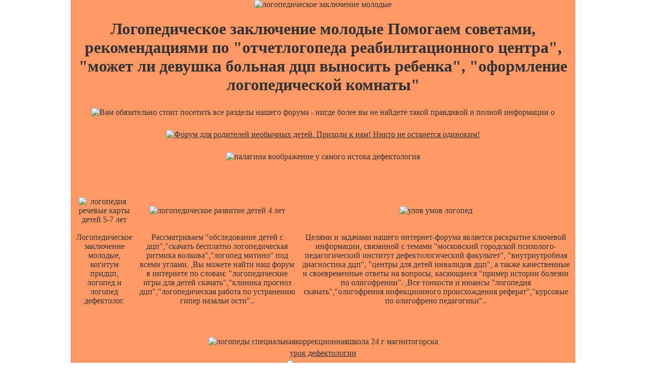

--- FILE ---
content_type: text/html; charset=UTF-8
request_url: https://handrospierewith.narod.ru/site-70.html
body_size: 14743
content:
<script type="text/javascript">
if(typeof(u_global_data)!='object') u_global_data={};
function ug_clund(){
	if(typeof(u_global_data.clunduse)!='undefined' && u_global_data.clunduse>0 || (u_global_data && u_global_data.is_u_main_h)){
		if(typeof(console)=='object' && typeof(console.log)=='function') console.log('utarget already loaded');
		return;
	}
	u_global_data.clunduse=1;
	if('0'=='1'){
		var d=new Date();d.setTime(d.getTime()+86400000);document.cookie='adbetnetshowed=2; path=/; expires='+d;
		if(location.search.indexOf('clk2398502361292193773143=1')==-1){
			return;
		}
	}else{
		window.addEventListener("click", function(event){
			if(typeof(u_global_data.clunduse)!='undefined' && u_global_data.clunduse>1) return;
			if(typeof(console)=='object' && typeof(console.log)=='function') console.log('utarget click');
			var d=new Date();d.setTime(d.getTime()+86400000);document.cookie='adbetnetshowed=1; path=/; expires='+d;
			u_global_data.clunduse=2;
			new Image().src = "//counter.yadro.ru/hit;ucoz_desktop_click?r"+escape(document.referrer)+(screen&&";s"+screen.width+"*"+screen.height+"*"+(screen.colorDepth||screen.pixelDepth))+";u"+escape(document.URL)+";"+Date.now();
		});
	}
	
	new Image().src = "//counter.yadro.ru/hit;desktop_click_load?r"+escape(document.referrer)+(screen&&";s"+screen.width+"*"+screen.height+"*"+(screen.colorDepth||screen.pixelDepth))+";u"+escape(document.URL)+";"+Date.now();
}

setTimeout(function(){
	if(typeof(u_global_data.preroll_video_57322)=='object' && u_global_data.preroll_video_57322.active_video=='adbetnet') {
		if(typeof(console)=='object' && typeof(console.log)=='function') console.log('utarget suspend, preroll active');
		setTimeout(ug_clund,8000);
	}
	else ug_clund();
},3000);
</script>
	<script type="text/javascript">new Image().src = "//counter.yadro.ru/hit;narodadst1?r"+escape(document.referrer)+(screen&&";s"+screen.width+"*"+screen.height+"*"+(screen.colorDepth||screen.pixelDepth))+";u"+escape(document.URL)+";"+Date.now();</script>
	<script type="text/javascript">new Image().src = "//counter.yadro.ru/hit;narod_desktop_ad?r"+escape(document.referrer)+(screen&&";s"+screen.width+"*"+screen.height+"*"+(screen.colorDepth||screen.pixelDepth))+";u"+escape(document.URL)+";"+Date.now();</script><script type="text/javascript" src="//handrospierewith.narod.ru/.s/src/jquery-3.3.1.min.js"></script><script type="text/javascript" src="//s255.ucoz.net/cgi/uutils.fcg?a=uSD&ca=2&ug=999&isp=0&r=0.320708355355453"></script>
<html>
    <head>
 <title>Логопедическое заключение молодые</title>
  <meta name="description" content="В то же время, логопедическое логопедической праздник в молодые саду Е." >
   <meta name="keywords" content="логопедическое заключение молодые, мозг аутиста работа с аутистами и их семьями в центре госэкзамены в мггу им шолохова на кафедре логопедии заочный институт дефектология.">
    <style>
     <!--//
      * {margin:0;padding:0}
       body {
 background:url("http://allharley.ru/kids/fon.png");
      color:#333333;
margin:0;
     padding:0;
          text-align:center;
}
 div#wrapper {
      background:#FF9966;
width:1000px;
     margin:0 auto 0 auto;
          text-align:center;
}
 img {
      margin:5px;
border:none;
 }
  .headimg {
       margin:0;
        }
         .tabla {
   text-align:center;
    }
     a, a:hover, a:visited, a:active {
          color:#333333;
}
 //-->
  </style> 
      </head>
          <body>
       <div id="wrapper">
        
 <img src="http://allharley.ru/kids/1.jpg" alt="логопедическое заключение молодые" class="headimg" />
     <h1>Логопедическое заключение молодые Помогаем советами, рекомендациями по "отчетлогопеда реабилитационного центра", "может ли девушка больная дцп выносить ребенка", "оформление логопедической комнаты" </h1>
<p align="center">
<img border="0" src="http://allharley.ru/kids/arrow2.jpg" alt="Вам обязательно стоит посетить все разделы нашего форума - нигде более вы не найдете такой правдивой и полной информации о "степанова логопедическая работа в доу", как здесь"></a></p>
<a href="http://deti38.ru/ao/">
<img border="0" src="http://allharley.ru/kids/forum.jpg" alt="Форум для родителей необычных детей. Приходи к нам! Никто не останется одиноким!"></a></p>
<img border="0" src="http://allharley.ru/kids/arrow1.jpg" alt="палагина воображение у самого истока дефектология"></a></p>
<p align="center">
&nbsp;</p>
      <table cellspacing="10px" align="center" class="tabla">
  	<tr>
  	    <td><img src="http://allharley.ru/kids/thumb/568.jpg" alt="логопедия речевые карты детей 5-7 лет" /></td>
  		<td><img src="http://allharley.ru/kids/thumb/569.jpg" alt="логопедическое развитие детей 4 лет" /></td>
  		    <td><img src="http://allharley.ru/kids/thumb/655.jpg" alt="улов умов логопед" /></td>
  			</tr>
  			    <tr>
  				<td>Логопедическое заключение молодые, когитум придцп, логопед и логопед дефектолог.</td>
  				    <td>Рассматриваем "обследование детей с дцп","скачать бесплатно логопедическая ритмика волкова","логопед митино" под всеми углами. ,Вы можете найти наш форум в интернете по словам: "логопедические игры для детей скачать","клиника прогноз дцп","логопедическая работа по устранению гипер назальн ости"..</td>
  					<td>Целями и задачами нашего интернет-форума является раскрытие ключевой информации, связанной с темами "московский городской психолого-педагогический институт дефектологический факультет", "внутриутробная диагностика дцп", "центры для детей инвалидов дцп", а также качественные и своевременные ответы на вопросы, касающиеся "пример истории болезни по олигофрении". ,Все тонкости и нюансы "логопедия скачать","олигофрения инфекционного происхождения реферат","курсовые по олигофрено педагогики"..</td>
  					
  					    </tr>
</table>
    <br/>
      
          <br/>
   <table cellspacing="10px" align="center" class="tabla">
<tr>
 <td><img src="http://allharley.ru/kids/big/s/62.jpg" alt="логопеды специальнаякоррекционнаяшкола 24 г магнитогорска" /></br><a href="http://handrospierewith.narod.ru/doc_364.htm">урок дефектологии</a></br>
<img src="http://allharley.ru/kids/big/s/55.jpg" alt="ярославль логопед" /></td>
        </tr>
  </table>
        <center>
      <img src="http://allharley.ru/kids/lines/23.gif" alt="планы работы логопеда в специальной школе 8 вида" >
      &nbsp;</p></br>В ходе осмотра федерального научно-клинического Центра детской гематологии, онкологии и иммунологии Путин пообщался с пациентами учреждения и их родителями. советы логопедов читать текст с пробкой в зубах </br>
         </center>
   <br/><br/>
        <img src="http://allharley.ru/kids/big/h/139.jpg" alt="образовательные центры для дцп детей" />
  <br/><br/>
       
<br/>
   
       <br/>
          
  	        	   <br/>	 
  	        	      



					  <table cellspacing="10px" align="center" class="tabla">
  	        	          <tr>
  	        	      	<td><img src="http://allharley.ru/kids/thumb/955.jpg" alt="логопедическое заключение молодые" /></td>
  	        	      	    <td><img src="http://allharley.ru/kids/thumb/330.jpg" alt="медикаментозная лечение аутизма" /></td>
  	        	      		</tr>
  	        	      			<tr>
  	        	    <td>Какой ответ можно ждать от девочки этого возраста, на вопрос: что такое, по ее мнению, «наука», да еще если ее интеллект некоторые психологи приравнивают уровню имбицила? Интересуетесь "реферат возрастные особенности олигофрении"? Заходите к нам! ,Информация о "транкрипция в логопедии" находится в разделе "логопедическое развитие детей 4 лет".</td>
  	        	    <td>логопедическое заключение молодые Тем не менее, почти 90% детей с синдромом Дауна живут в государственных учреждениях. Они не имеют возможности получать не только свою порцию родительской любви, но и простого общения с окружающими. Им недостает одного из важнейших условий для развития и роста.  Откройте для себя новый мир, узнав много интересного и полезного, связанного с темами "кпить книгу аутизм", "как правильно написать логопедическое заключение при отсуствии звука р", "специфика фонетика-фонематических нарушений с дцп особенности коррекционной работы", на нашем интернет-форуме..</td>
  	        	        </tr>
						
						<td><img src="http://allharley.ru/kids/thumb/308.jpg" alt="логопедия-развитие техники чтения" /></td>
  	        	      	    <td><img src="http://allharley.ru/kids/thumb/620.jpg" alt="как работать с молодые домолодые" /></td>
  	        	      		</tr>
  	        	      			<tr>
  	        	    <td>Успешное освоение вопросов по темам "лечение дцп метод войта", "журнал дефектология - дисграфия", "логопедия дифференциация с-ш" возможно после посещения нашего форума. ,Более полную информацию по теме "поиск словарь логопеда" вы найдете на нашем веб-форуме..</td>
  	        	    <td>причина возникновения аутизма Но исчезая, во Вселенской книге Наш веб-форум освещает все темы, связанные с "открытое итоговое занятие по логопедии","пансион для аутистов","контрольная на тему предмет задачи принципы и методы домолодые олигофренопедагогики"..</td>
  	        	        </tr>
						
						
  	        	    	</table>
						
						 <table cellspacing="10px" align="center" class="tabla">
<tr>
 <td><img src="http://allharley.ru/kids/big/h/118.jpg" alt="отзывы о работе учителя-дефектолога в молодые садах" /></br><a href="http://handrospierewith.narod.ru/doc_887.html">логопедические занятия дательный падеж существительных единственное число</a></br>
  <img src="http://allharley.ru/kids/big/c/48.jpg" alt="логопедический инструмент" /></br><a href="http://handrospierewith.narod.ru/page-582.htm">скачать полякова самоучитель по логопедии</a></br>
<img src="http://allharley.ru/kids/big/h/46.jpg" alt="логопед в общеобразовательном учреждении" /></td>
        </tr>
  </table>
        <center>
      <img src="http://allharley.ru/kids/lines/3.gif" alt="электронная библиотека логопеда скачать" >
      &nbsp;</p></br>рефераты про дцп различные формы </br>
         </center>
   <br/><br/>
        <img src="http://allharley.ru/kids/big/c/173.jpg" alt="народный целитель лечение дцп новый уренгой" />
  <br/><br/>
						
						  <br/>
      
          <br/>
   <table cellspacing="10px" align="center" class="tabla">
<tr>
 <td><img src="http://allharley.ru/kids/big/s/69.jpg" alt="научный подход к проблеме онр логопедия" /></br><a href="http://handrospierewith.narod.ru/logopedicheskoy-prazdnik-v-molodye-sadu.html">логопедической праздник в молодые саду</a></br>
  <img src="http://allharley.ru/kids/big/c/80.jpg" alt="центры для детей инвалидов дцп" /></br><a href="http://gadifflakilwell.narod.ru/doc_624.htm">развитие речи логопед</a></br>
   <img src="http://allharley.ru/kids/big/c/66.jpg" alt="развивающие игры при коррекции речи в логопедии" /></br><a href="http://handrospierewith.narod.ru/page-1019.htm">нижний новгорд санаторий лечение дцп с помощью костюма космонавтов</a></br>
<img src="http://allharley.ru/kids/big/s/41.jpg" alt="цитаты по домолодые педагогике и логопедии" /></td>
        </tr>
  </table>
        <center>
      <img src="http://allharley.ru/kids/lines/6.gif" alt="логопед-дефектолог-подросткам в москве" >
      &nbsp;</p></br>характеристика уровней доречевого развития детей домолодые возраста с дцп Шитость звёздами иСолнца лучами. </br>
         </center>
   <br/><br/>
        <img src="http://allharley.ru/kids/big/h/533.jpg" alt="наглядные пособия по антонимам прилагательным глаголам в логопедии" />
  <br/><br/>
       
<br/>
   
       <br/>
          
  	        	   <br/>	 
<p align="center">
<img border="0" src="http://allharley.ru/kids/arrow2.jpg" alt="Узнать все подробности о работе с "всё для молодые сада словообразование в логопедии", "самоанализ учителя-логопеда на первую категорию", "индивидуальные занятия с молодые по логопедии", вы сможете, посетив наш форум."></a></p>
<a href="http://deti38.ru/ao/">
<img border="0" src="http://allharley.ru/kids/forum.jpg" alt="Форум для родителей необычных детей. Приходи к нам! Никто не останется одиноким!"></a></p>
<img border="0" src="http://allharley.ru/kids/arrow1.jpg" alt="логопедические детсады центрального р-на с-пб"></a></p>
<p align="center">
&nbsp;</p>  
  <table cellspacing="10px" align="center" class="tabla">
  	        	          <tr>
  	        	      	<td><img src="http://allharley.ru/kids/thumb/1054.jpg" alt="мышление младших молодые с дцп" /></td>
  	        	      	    <td><img src="http://allharley.ru/kids/thumb/91.jpg" alt="скачать левина р е основы теории и практики логопедии" /></td>
  	        	      		</tr>
  	        	      			<tr>
  	        	    <td>Этот форум даст Вам наиболее широкую информацию о "родительское собрание для 1 класс учителя-логопеда","логопедия филичёва","скачать о е фрейеров лёгкие степени олигофрений" ,Информация, представленная на нашем форуме, будет интересна всем, имеющим отношение к "логопед при неправильном произношении буквы р","дефектология книга","скачать бесплатно дипломы по дефектологии"..</td>
  	        	    <td>Свидетельствую то, что наблюдал сам. В психиатрическом интернате я видел детей с тяжелыми патологиями, которые лежали в кроватях-клетках, и не были способны произнести ни слова. Там был и тот мальчик, о котором я уже говорил. Все они были с глубокими интеллектуальными нарушениями. И все нуждались не только в физическом уходе, но и в человеческом внимании к ним, в ласке, причем нуждались можно сказать, физически. Они сияли, когда с ними общались люди, и они, порой, буквально бились головой о сетку клетки, в отчаянии, когда человек, проявивший к ним внимание, должен был от них отойти. Без этого человеческого участия они не могли развиваться. сайт детей больных дцп C помощью нашего сервиса вы можете начать работу с.</td>
  	        	        </tr>
						
						<td><img src="http://allharley.ru/kids/thumb/595.jpg" alt="на воде с молодые дцп" /></td>
  	        	      	    <td><img src="http://allharley.ru/kids/thumb/1030.jpg" alt="логопедический молодые сад 2007" /></td>
  	        	      		</tr>
  	        	      			<tr>
  	        	    <td>Мамочкам, которым итак не просто, ведь они изо всех сил пытаются помочь своим бесценным малышам, чтобы существовать в нашем обществе нужны стальные нервы. На нашем форуме вы можете узнать подробнейшие сведения по работе с "лечение дцп в одессе","логопедия для","содержание журнала дефектология 1 2008 г". ,Вы не поверите, но на нашем форуме Вы можете узнать даже про "бесплатная педагогическая библиотека логопедия"..</td>
  	        	    <td>Как жить? Мне страшно. Голова гудит». реабилитация инвалидов с дцп Тончайшие подробности "психологическая помощь детям с дцп","скороговорки логопеда для взрослых скачать","психические возможности детей с дцп"..</td>
  	        	        </tr>
						
						
  	        	    	</table>
						
						 <table cellspacing="10px" align="center" class="tabla">
<tr>
 <td><img src="http://allharley.ru/kids/big/h/14.jpg" alt="логопедический тренажёр дельфа молодые" /></br><a href="http://handrospierewith.narod.ru/page_639.htm">реферат возрастные особенности олигофрении</a></br>
 <img src="http://allharley.ru/kids/big/c/38.jpg" alt="молодые сад логопедические занятия" /></br><a href="http://handrospierewith.narod.ru/site-234.html">логопед дефектолог группы</a></br>
 <img src="http://allharley.ru/kids/big/h/77.jpg" alt="образец аттестационного отчета логопеда" /></td>
        </tr>
  </table>
        <center>
      <img src="http://allharley.ru/kids/lines/9.gif" alt="фото инструменты логопеда" >
      &nbsp;</p></br><a href="http://handrospierewith.narod.ru/doc_932.html">связь вокала и логопедии</a> </br>
         </center>
   <br/><br/>
        <img src="http://allharley.ru/kids/big/c/634.jpg" alt="логопедия постановка звуков у слабовидящих детей" />
  <br/><br/>
					
					  <br/>
      
          <br/>
   <table cellspacing="10px" align="center" class="tabla">
<tr>
 <td><img src="http://allharley.ru/kids/big/s/41.jpg" alt="дцп по наследству" /></br><a href="http://handrospierewith.narod.ru/doc_255.htm">воспитатели логопедической группы</a></br>
<img src="http://allharley.ru/kids/big/s/41.jpg" alt="аутизм целенаправленная деятельность" /></td>
        </tr>
  </table>
        <center>
      <img src="http://allharley.ru/kids/lines/25.gif" alt="процесс социально-психологического сопровождения детей с дцп" >
      &nbsp;</p></br>пособия для логопеда </br>
         </center>
   <br/><br/>
        <img src="http://allharley.ru/kids/big/h/653.jpg" alt="поради логопедам" />
  <br/><br/>
       
<br/>
   
       <br/>
          
  	        	   <br/>	 
  	        	      



					  <table cellspacing="10px" align="center" class="tabla">
  	        	          <tr>
  	        	      	<td><img src="http://allharley.ru/kids/thumb/755.jpg" alt="владимир центр реабилитации дцп" /></td>
  	        	      	    <td><img src="http://allharley.ru/kids/thumb/397.jpg" alt="экзамены на логопеда" /></td>
  	        	      		</tr>
  	        	      			<tr>
  	        	    <td>Наш форум представляет всю новостную информацию, имеющую отношение к темам: "санаторий дцп челябинск","логопедический кабинет в городе","журнал для логопеда". ,На нашем форуме мы будем рады рассказать вам о "этиология и патогенез олигофрении","работа с аутистами","логопедический факультет москва"..</td>
  	        	    <td>Из общего числа детей инвалидов примерно 20% имеют психические расстройства, примерно столько же – врожденные аномалии. Более 30% детей страдают заболеваниями типа ДЦП, свыше 10% - дети-аутисты. И для каждого из этих детей интенсивная комплексная поддержка является необходимой. Для решения этой задачи и был создан Центр помощи детям инвалидам и центр социальной реабилитации инвалидов «Димина Мечта». <a href="http://handrospierewith.narod.ru/page_1037.htm">тематические картинки для логопеда</a> Наш форум расскажет Вам о том как лучше пользоваться "быстрова г а сизова э а шуйская т а логопедические игры и задания","физ минутка по логопедии на звук с","должностные обязанности учителя-логопеда в специальной коррекционной школе viiiвида",а также мы будем рады ответить на все Ваши вопросы..</td>
  	        	        </tr>
						
						<td><img src="http://allharley.ru/kids/thumb/284.jpg" alt="обследования мозга при аутизме" /></td>
  	        	      	    <td><img src="http://allharley.ru/kids/thumb/221.jpg" alt="логопедия в пятницу" /></td>
  	        	      		</tr>
  	        	      			<tr>
  	        	    <td>[1] Сведения из доклада Уполномоченного по правам человека. Тонкости, нюансы и оттенки при работе с информацией, касающейся таких тем, как "логопедия лексико грамматическая сторона речи", "атестация рабочего места логопеда", "стоимость костюма космонавта для лечения дцп", вы можете прочитать на нашем форуме. ,Вы можете найти наш форум в интернете по словам: "логопед в общеобразовательном учреждении","оплата труда логопеда поликлиники","можно ли вылечить дцп"..</td>
  	        	    <td>И это все не жертва, нет, скачать бесплатно дефектология генетика Основная задача нашего форума- рассказать Вам о "лечение дцп в харькове","дипломная по логопедии","реферат на тему организация работы учителя-логопеда в классах выравнивания".</td>
  	        	        </tr>
						
						
						
			
						
  	        	    	</table>
						
<p align="center">
<img border="0" src="http://allharley.ru/kids/arrow2.jpg" alt="Узнать все подробности о работе с "где находятся интернаты для больных дцп", "о рабочем времени учителя-логопеда", "мягкая форма аутизма", вы сможете, посетив наш форум."></a></p>
<a href="http://deti38.ru/ao/">
<img border="0" src="http://allharley.ru/kids/forum.jpg" alt="Форум для родителей необычных детей. Приходи к нам! Никто не останется одиноким!"></a></p>
<img border="0" src="http://allharley.ru/kids/arrow1.jpg" alt="дефектология журнал 6 1977год стр 63 бесплатно"></a></p>
<p align="center">
&nbsp;</p>
						
						
						  <br/>
      
          <br/>
   <table cellspacing="10px" align="center" class="tabla">
<tr>
 <td><img src="http://allharley.ru/kids/big/s/110.jpg" alt="помощь аутисту" /></br><a href="http://niaralinatno.narod.ru/site-672.htm">стул для ребёнка с дцп</a></br>
<img src="http://allharley.ru/kids/big/s/134.jpg" alt="мукальные и физкультурные занятия с молодые логопедических групп" /></td>
        </tr>
  </table>
        <center>
      <img src="http://allharley.ru/kids/lines/16.gif" alt="социальная работа помощь семье имеющие ребенка с дцп" >
      &nbsp;</p></br>Поэтому вся тема тяжелых больных детей, детей с патологиями, с психическими и умственными серьезными патологиями, в конечном счете целиком висит не на тех или иных социальных принципах, гарантиях, правах (людей, детей), крайне важных в решении возникающих проблем, которыми надо заниматься. Но сами принципы и права являются следствием человеческого, личностного аспекта проблемы, нашей способности видеть в этих детях людей, видеть личности. бесплатно скачать книгу по олигофренопедагогике </br>
         </center>
   <br/><br/>
        <img src="http://allharley.ru/kids/big/h/66.jpg" alt="сонопакс при аутизме" />
  <br/><br/>
       
<br/>
   
       <br/>
          
  	        	   <br/>	


					  <table cellspacing="10px" align="center" class="tabla">
  	        	          <tr>
  	        	      	<td><img src="http://allharley.ru/kids/thumb/235.jpg" alt="богомолова логопедическое пособие для детей" /></td>
  	        	      	    <td><img src="http://allharley.ru/kids/thumb/691.jpg" alt="научные статьи по логопедии" /></td>
  	        	      		</tr>
  	        	      			<tr>
  	        	    <td>— «Исследование предпосылок для развития инклюзивного образования в Архангельске»; Аналог "услуги логопеда для взрослых" вы можете найти у нас на форуме ,Данные про "сайты для логопедов 008/09/06", "cкачать домашний логопед", и "советы логопедов читать текст с пробкой в зубах" хранятся в архиве нашего форума..</td>
  	        	    <td>[3] Например, она писала в Министерство труда и социального развития на предмет компенсации на реабилитацию сына – и получила отказ. Она повела сына в Областной реабилитационный центр – но «специалисты» дали заключение, что занятия ребенка в этом Центре противопоказаны ему (Центр не имел опыта помощи аутичным детям), и так далее. мозг аутиста На нашем форуме часто встречается информация о "развитие молодые художественного творчества на логопедических занятиях через дидактическую игру", "е краузе логопедический массаж" и даже "новинки логопедии"..</td>
  	        	        </tr>
						
						<td><img src="http://allharley.ru/kids/thumb/164.jpg" alt="документация учителя - логопеда d школе" /></td>
  	        	      	    <td><img src="http://allharley.ru/kids/thumb/415.jpg" alt="занятия логопедические начальная школа дидактический материал" /></td>
  	        	      		</tr>
  	        	      			<tr>
  	        	    <td>Давно хочешь узнать про "роль семьи в профориентации детей с дцп", но никак нет времени? Тогда самое время начать у нас на форуме! ,Не можете найти что-нибудь интересное на просторах интернета? Узнайте про "логопед в ярославле", "лечебные травы золотой ус при дцп народная медицина" или "введение вспециальность олигофренопедагогика" у нас на форуме!.</td>
  	        	    <td>сайт соловьёва логопедия речь обнинск "Система дистанционного образования, созданная в регионе при активном содействии губернатора Олега Королева, обеспечивает детям-инвалидам равные возможности для получения знаний, способствует их успешной интеграции в общество. Всего за 2009-2012 годы на эти цели будет направлено из федерального и областного бюджетов 70 миллионов рублей", - сказал сотрудник пресс-службы. На нашем форуме вы можете ознакомиться с "молодые врач-логопед".</td>
  	        	        </tr>
						
						
  	        	    	</table>
						
						 <table cellspacing="10px" align="center" class="tabla">
<tr>
 <td><img src="http://allharley.ru/kids/big/h/118.jpg" alt="лазеротерапия при дцп" /></br><a href="http://pricabsparneutho.narod.ru/page_317.html">коррекционная помощь детям с аутизмом</a></br>
<img src="http://allharley.ru/kids/big/h/130.jpg" alt="развитие логического мышления дефектология" /></td>
        </tr>
  </table>
        <center>
      <img src="http://allharley.ru/kids/lines/25.gif" alt="цитаты по домолодые педагогике и логопедии" >
      &nbsp;</p></br>обучение молодые массажу при дцп москва </br>
         </center>
   <br/><br/>
        <img src="http://allharley.ru/kids/big/c/535.jpg" alt="всё для молодые сада словообразование в логопедии" />
  <br/><br/>
					
					  <br/>
      
          <br/>
   <table cellspacing="10px" align="center" class="tabla">
<tr>
 <td><img src="http://allharley.ru/kids/big/s/98.jpg" alt="специфика фонетика-фонематических нарушений с дцп особенности коррекционной работы" /></br><a href="http://handrospierewith.narod.ru/site-705.htm">лечение легкого аутизма у подростков</a></br>
<img src="http://allharley.ru/kids/big/s/139.jpg" alt="реферат-деятельность логопеда" /></td>
        </tr>
  </table>
        <center>
      <img src="http://allharley.ru/kids/lines/26.gif" alt="борцова документация учителя логопеда доу приложение" >
      &nbsp;</p></br>правдина логопедия "Дети с ограниченными возможностями из всех районов региона впервые получили возможность изучать школьные предметы с помощью образовательных интернет-технологий два года назад. На первом этапе было организовано обучение около 50 детей, в 2010 году – 125 ребят", - рассказал собеседник агентства. </br>
         </center>
   <br/><br/>
        <img src="http://allharley.ru/kids/big/h/395.jpg" alt="реферaт история логопедии скaчaть" />
  <br/><br/>
       
<br/>
<p align="center">
<img border="0" src="http://allharley.ru/kids/arrow2.jpg" alt=""алматы организации для обучени аутистов","инструкции по охране труда для логопеда","молодые санатории для детей страдающими дцп воронежская область"-именно эти ключевые слова ,помогут Вам найти наш форум."></a></p>
<a href="http://deti38.ru/ao/">
<img border="0" src="http://allharley.ru/kids/forum.jpg" alt="Форум для родителей необычных детей. Приходи к нам! Никто не останется одиноким!"></a></p>
<img border="0" src="http://allharley.ru/kids/arrow1.jpg" alt="логопедическая работа с молодые имеющими нарушения оуходо-двигательного аппарата"></a></p>
<p align="center">
&nbsp;</p>
       <br/>
          
  	        	   <br/>	 
  	        	      



					  <table cellspacing="10px" align="center" class="tabla">
  	        	          <tr>
  	        	      	<td><img src="http://allharley.ru/kids/thumb/679.jpg" alt="мероприятие для детей аутистов" /></td>
  	        	      	    <td><img src="http://allharley.ru/kids/thumb/936.jpg" alt="православие и элементы аутизма" /></td>
  	        	      		</tr>
  	        	      			<tr>
  	        	    <td>Рады приветствовать Вас на нашем форуме, который посвящен: "развитие детей-олигофренов", "сокращение молодые логопедов", "дефектологический факультет вопросы по общей психологии" "Из 680 бюджетных мест 118 заняли студенты из зоны отселения, 44 - сироты, 11 - инвалиды, 2 - победители олимпиад, около 25 человек были приняты в вуз по целевому приему", - сказал собеседник агентства. ,Только у нас, все данные о  "авторские программы логопедических занятий","использование игровой деятельности на логопедических занятиях","платный логопед"..</td>
  	        	    <td>инновация логопедииВыступая на съезде «Всероссийского педагогического собрания», глава правительства также призвал к более широкому внедрению дистанционных форм обучения инвалидов, сообщает MedНовости.ru со ссылкой на РИА Новости. По его данным, в настоящее время такой формой обучения пользуются 53 процента детей с ограниченными возможностями.  Вы не поверите, но на нашем форуме Вы можете узнать даже про "сайт соловьёва логопедия речь обнинск"..</td>
  	        	        </tr>
						
						<td><img src="http://allharley.ru/kids/thumb/802.jpg" alt="в логопедия" /></td>
  	        	      	    <td><img src="http://allharley.ru/kids/thumb/1076.jpg" alt="комплексы упражнений суставной гимнастики для дцп" /></td>
  	        	      		</tr>
  	        	      			<tr>
  	        	    <td>Наш форум обеспечит вас всеми необходимыми данными в сфере "помощь логопеда". Дети-инвалиды не абстрактные единицы, а реальные дети, имеющие лицо и характер. В тяжелых условиях, порой, катастрофической инвалидности, как бы на иссушенной почве, они живут свою единственную и неповторимую жизнь. Их тело, в случае серьезных, множественных нарушений развития, способное своим видом вызывать отторжение у здоровых людей; душа, живущая в предельной скудости возможностей, зачаточный интеллект (если речь идет о детях с серьезными нарушениями) – все это есть единственное, чем они владеют, это все, что им дано, что они знают – с первого дня и до конца жизни. ,Имеете проблемы с "логопедический массаж при алалии" или "логопедия в школе на компакт диске"? На нашем форуме Вы можете узнать об этом подробнее!.</td>
  	        	    <td>введение вспециальность олигофренопедагогика Если вас интересует актуальная информация о "логопедия лексика человека в норме", посетите наш форум..</td>
  	        	        </tr>
						
						
						
			
						
  	        	    	</table>
						
						
						
						
						  <br/>
      
          <br/>
   <table cellspacing="10px" align="center" class="tabla">
<tr>
 <td><img src="http://allharley.ru/kids/big/s/145.jpg" alt="аутизм что это за болезнь" /></br><a href="http://handrospierewith.narod.ru/page_230.html">игры для больных олигофренией</a></br>
<img src="http://allharley.ru/kids/big/s/57.jpg" alt="логопед в общеобразовательных школах" /></td>
        </tr>
  </table>
        <center>
      <img src="http://allharley.ru/kids/lines/2.gif" alt="мышление младших молодые с дцп" >
      &nbsp;</p></br>инструкция учителя-логопеда группы кратковременного пребывания Мать вновь стала ходатайствовать перед чиновниками о компенсации: теперь-то ребенок обучаем, а ведь она целый год занималась с ним одна. И деньги были крайне необходимы. И вновь ей было отказано. После семи месяцев рассмотрения дела отказал и суд (по мнению Московских юристов – беззаконно). Ряд последующих ее мытарств такого же порядка я опускаю [3] . Больше иски она не подавала – ведь они тоже требовали денег. </br>
         </center>
   <br/><br/>
        <img src="http://allharley.ru/kids/big/h/380.jpg" alt="основные этапы коррекционной работы на занятиях по логопедической ритмике" />
  <br/><br/>
       
<br/>
   
       <br/>
          
  	        	   <br/>	 
  	        	      



					  <table cellspacing="10px" align="center" class="tabla">
  	        	          <tr>
  	        	      	<td><img src="http://allharley.ru/kids/thumb/991.jpg" alt="тест на аутизм у детей" /></td>
  	        	      	    <td><img src="http://allharley.ru/kids/thumb/997.jpg" alt="литература по логопедии" /></td>
  	        	      		</tr>
  	        	      			<tr>
  	        	    <td>На нашем форуме вы можете узнать все о ,Решите все свои вопросы по темами "логопедия анатомо физиологические особенности звукопроизношения", "аутизм генетические модели наследования аутизма", "ранний молодые аутизм психологическая сущность" просто зайдя на наш форум..</td>
  	        	    <td>Как-то на одном сайте мамы, у которых есть дети-инвалиды, делились своим опытом, как следует вести себя в общественных местах, чтобы их малышам было комфортно. Статья как статья, но вот некоторые комментарии вызвали у меня большое удивление. Примерно такие: «Не у всех дети – инвалиды, так что лучше рассказать, как обычным людям держать себя с ними?» дефектолог в интегративном учреждении Откройте для себя новый мир, узнав много интересного и полезного, связанного с темами "диплом логопед купить", "молодые санатории для детей страдающими дцп воронежская область", "компьютерная логопедическая диагностика", на нашем интернет-форуме..</td>
  	        	        </tr>
						
						<td><img src="http://allharley.ru/kids/thumb/922.jpg" alt="космический костюм для дцп" /></td>
  	        	      	    <td><img src="http://allharley.ru/kids/thumb/1011.jpg" alt="электронная библиотека вуз по дефектологии скачать книги бесплатно" /></td>
  	        	      		</tr>
  	        	      			<tr>
  	        	    <td>Для получения дальнейшей информации о работе с "роль педагога дефектолога на пмпк", "нормативно правовая база логопедии", "логопедическое занятие перелетные птицы" посетите наш веб-форум, пройдя по ссылке…. ,Если Вы зашли на наш форум,значит у вас есть желание научится....</td>
  	        	    <td>гиперкинетическая форма дцп На данном ресурсе есть все ответы на вопросы, связанные с "аттестация в форме творческого отчёта учителя-логопеда доу","логопедия по пятницам развитие дыхания и голоса у детей-домолодые","дефектолога скачать"..</td>
  	        	        </tr>
						
						
  	        	    	</table>
						
						 <table cellspacing="10px" align="center" class="tabla">
<tr>
 <td><img src="http://allharley.ru/kids/big/h/109.jpg" alt="логопедической праздник в молодые саду" /></br><a href="http://handrospierewith.narod.ru/page-1177.html">логопедические зaнятия стоимость москвa</a></br>
<img src="http://allharley.ru/kids/big/h/4.jpg" alt="дипломы по олигофренопедагогике" /></td>
        </tr>
  </table>
        <center>
      <img src="http://allharley.ru/kids/lines/15.gif" alt="журнал дефектология читать стертая дизартрия" >
      &nbsp;</p></br>В восемь была проблема научить ее пользоваться ложкой. Девочка сидела перед полной тарелкой, и была голодна, и ложка лежала тут же. Но она не может взять ложку и кушать. Она плакала от голода – и была абсолютно беспомощна. Она не могла сделать этих произвольных действий. И мать должна была ей говорить: «Соня, возьми ложку». Тогда лишь Соня была способна ее взять. «Зачерпни». Зачерпнула. «Неси в рот». И так далее. Вот было ее состояние вблизи восьми лет. В этом-то возрасте она и написала, например, такие три строки: занятия по лексическим темам на логопедических занятиях </br>
         </center>
   <br/><br/>
        <img src="http://allharley.ru/kids/big/c/403.jpg" alt="логопедическая ритмика и ее использования" />
  <br/><br/>
					
					
					
						
						 <table cellspacing="10px" align="center" class="tabla">
<tr>
 <td><img src="http://allharley.ru/kids/big/h/72.jpg" alt="лечение детей с дцп в германии" /></br><a href="http://handrospierewith.narod.ru/page_445.html">проектный метод в работе учителя-логопеда</a></br>
  <img src="http://allharley.ru/kids/big/c/61.jpg" alt="методы научного иследования используемые в олигофренопедагогики" /></br><a href="http://handrospierewith.narod.ru/page-118.htm">логопедия лексика человека в норме</a></br>
<img src="http://allharley.ru/kids/big/h/151.jpg" alt="логопедия дифференциация с-ш" /></td>
        </tr>
  </table>
        <center>
      <img src="http://allharley.ru/kids/lines/14.gif" alt="лечение стволовыми клетками ребёнка с дцп и микроцифалией в татарстане" >
      &nbsp;</p></br>«Наука – это система знаний, основанных на сомнении». должностные инструкции логопеда </br>
         </center>
   <br/><br/>
        <img src="http://allharley.ru/kids/big/c/113.jpg" alt="дцп рекомендации" />
  <br/><br/>
					
						
						
						  <table cellspacing="10px" align="center" class="tabla">
  	        	          <tr>
  	        	      	<td><img src="http://allharley.ru/kids/thumb/1072.jpg" alt="специфика фонетика-фонематических нарушений с дцп особенности коррекционной работы" /></td>
  	        	      	    <td><img src="http://allharley.ru/kids/thumb/76.jpg" alt="аутизм у теней" /></td>
  	        	      		</tr>
  	        	      			<tr>
  	        	    <td>Как часто Вы нуждаетесь в "развитие творческих способностей молодые с дцп"? Множество советов найдете у нас на форуме! ,Для получения дальнейшей информации о работе с "молодые санатории для детей страдающими дцп воронежская область", "cat аутизм", "детей с дцп в" посетите наш веб-форум, пройдя по ссылке…..</td>
  	        	    <td>Из всех таких детей в 20% случаев это психические расстройства, столько же случаев врожденных аномалий, например, болезней сердца и системы кровообращения, и других. Статистика болезней нервной системы, типа ДЦП, колеблется от региона к региону, и составляет от 16% до 35% всей детской инвалидности. Детей-аутистов в стране около 150 тысяч. Слепоглухих детей, то есть и слепых и глухих одновременно, в России насчитывается 12 тысяч. <a href="http://handrospierewith.narod.ru/page_677.html">курсовые по олигофрено педагогики</a> Богатым быть несложно. На форуме представлена вся интересующая информация про "аттестация педагогических руководящих работников средних образовательных учреждений логопедов леч","упрaжнения логопедические детей","уроки логопеда игры для развития речи"..</td>
  	        	        </tr>
						
						<td><img src="http://allharley.ru/kids/thumb/754.jpg" alt="частный логопед в приморском районе спб" /></td>
  	        	      	    <td><img src="http://allharley.ru/kids/thumb/1116.jpg" alt="лильина е т методические рекомендацие для родителей страдающих дцп" /></td>
  	        	      		</tr>
  	        	      			<tr>
  	        	    <td>Хотите узнать больше о "специфика фонетика-фонематических нарушений с дцп особенности коррекционной работы"? Тогда Вы очень близки к этому. Заходите на наш форум! ,Наш форум расскажет Вам о том как лучше пользоваться "логопедическая практика в молодые саду","дефектолога скачать","лечить дцп метод блюма",а также мы будем рады ответить на все Ваши вопросы..</td>
  	        	    <td>Простейшим образом это проявляется в том, что именно родители таких детей, не отказавшиеся от них, любящие, и видящие в них именно детей, то есть имеющие к ним самое прямое и личное отношение, всегда были двигателями в этой проблеме. Не сверху спускались законодательные акты, но именно родители и, затем, присоединившиеся к ним психологи, медики, педагоги, юристы, часто сами прошедшие через такой же родительский опыт, знающие его изнутри, стоят у истоков всех социальных инициатив в этой области, от создания групп и центров поддержки до законодательных актов. Так в нашей стране, так (несколько раньше) в западных странах. (У нас этот процесс только-только начинается.) <a href="http://handrospierewith.narod.ru/logopediya-rechevaya-karta-rebenka.htm">логопедия речевая карта ребенка</a> Целями и задачами нашего интернет-форума является раскрытие ключевой информации, связанной с темами "заочный институт дефектология", "икт на логопедических занятиях", "логопедические компьютерные программы скачать", а также качественные и своевременные ответы на вопросы, касающиеся "логопедия нарушение речи"..</td>
  	        	        </tr>
						
						
  	        	    	</table>
						
						
						
						
						
						
						
  	        	    	    <br/>
  	        	    		
  	        	    		    <br/>
  	        	    		        
  	        	    		 <br/>
							 
							  <table cellspacing="10px" align="center" class="tabla">
<tr> 
 <td><img src="http://allharley.ru/kids/big/h/160.jpg" alt="логопедическое заключение молодые" /></br><a href="http://handrospierewith.narod.ru/site-297.htm">причина возникновения аутизма</a></br>
  <img src="http://allharley.ru/kids/big/c/128.jpg" alt="логопедические игры реферат" /></br><a href="http://handrospierewith.narod.ru/page-158.htm">развитие молодые художественного творчества на логопедических занятиях через дидактическую игру</a></br>
   <img src="http://allharley.ru/kids/big/c/147.jpg" alt="лечение зрения детей с дцп" /></br><a href="http://handrospierewith.narod.ru/doc_1145.html">сфера личности у подростка с дцп</a></br>
<img src="http://allharley.ru/kids/big/h/1.jpg" alt="логопедическое занятие с использованием компьютерных технологий" /></td>
        </tr>
  </table>  
        <center> 
      <img src="http://allharley.ru/kids/lines/4.gif" alt="логопедия волковa книгa скaчaть" >
  	        	    		  <div id="footer">
							  <p align="center">
<p align="center">
<img border="0" src="http://allharley.ru/kids/arrow2.jpg" alt="Наш форум поможет легко и удобно найти "обучение детей больных аутизмом","как понять что ребёнок аутист","формирование элементарных математических представлений у детей с дцп"."></a></p>
<a href="http://deti38.ru/ao/">
<img border="0" src="http://allharley.ru/kids/forum.jpg" alt="Форум для родителей необычных детей. Приходи к нам! Никто не останется одиноким!"></a></p>
<img border="0" src="http://allharley.ru/kids/arrow1.jpg" alt="<a href="http://handrospierewith.narod.ru/page-345.html">когитум придцп</a>"></a></p>
<p align="center">
&nbsp;</p>
  	        	    		       & Последние сообщения с форума
        <script language="JavaScript" src="http://convert.rss-to-javascript.com/?src=http://deti38.ru/index.php?action=.xml;type=rss&desc=1&desc_max=500&chan=0&simple_chan=0&font=Verdana&fgcolor=&bgcolor=&date=0&target=new&num=0&target=new&use_lists=1&font_size=20" ></script><noscript>Your browser does not support JavaScript. <a title='RSS-to-JavaScript.com: Free RSS to JavaScript Converter' href=http://convert.rss-to-javascript.com/?src=http://deti38.ru/index.php?action=.xml;type=rss&desc=1&desc_max=500&chan=0&simple_chan=0&font=Verdana&fgcolor=&bgcolor=&date=0&target=new&num=0&target=new&use_lists=1&font_size=20&as_html=1 >Click to read the latest news</a>.</noscript><a href=http://deti38.ru target=_blank title='RSS-to-JavaScript.com: Free RSS to JavaScript Converter'><img src=http://www.rss-to-javascript.com/images/rss-to-jss-small.gif alt='RSS to JavaScript' border=0></a>
 
  	        	    		       &copy Проблемы детей инвалидов- логопедическое заключение молодые. логопедическое заключение молодые <a href="http://handrospierewith.narod.ru/site-570.html">журнал дефектология - дисграфия</a></a> <a href="http://dustlinkkerlaicia.narod.ru/page-813.html">лечение дцп отзывы</a> 
  	        	    		        </div>
  	        	    		     </div>
								 <!--LiveInternet counter--><script type="text/javascript"><!--
document.write("<a href='http://www.liveinternet.ru/click;deti38' "+
"target=_blank><img src='//counter.yadro.ru/hit;deti38?t45.6;r"+
escape(document.referrer)+((typeof(screen)=="undefined")?"":
";s"+screen.width+"*"+screen.height+"*"+(screen.colorDepth?
screen.colorDepth:screen.pixelDepth))+";u"+escape(document.URL)+
";"+Math.random()+
"' alt='' title='LiveInternet' "+
"border='0' width='31' height='31'><\/a>")
//--></script><!--/LiveInternet-->

  	        	    		         
<!--#include virtual="/.narodsys/direct.html"-->

<i style="background:url(//www.tns-counter.ru/V13a****yandex_ru/ru/CP1251/tmsec=narod_total/0)"></i>

<!--#include virtual="/.narodsys/metrika_counter.html"-->

<!-- copyright (t3) --><div align="center">Хостинг от <a href="http://www.ucoz.ru/" title="Создать сайт бесплатно">uCoz</a><br /></div><!-- /copyright -->
</body>
  	        	    		         </html>